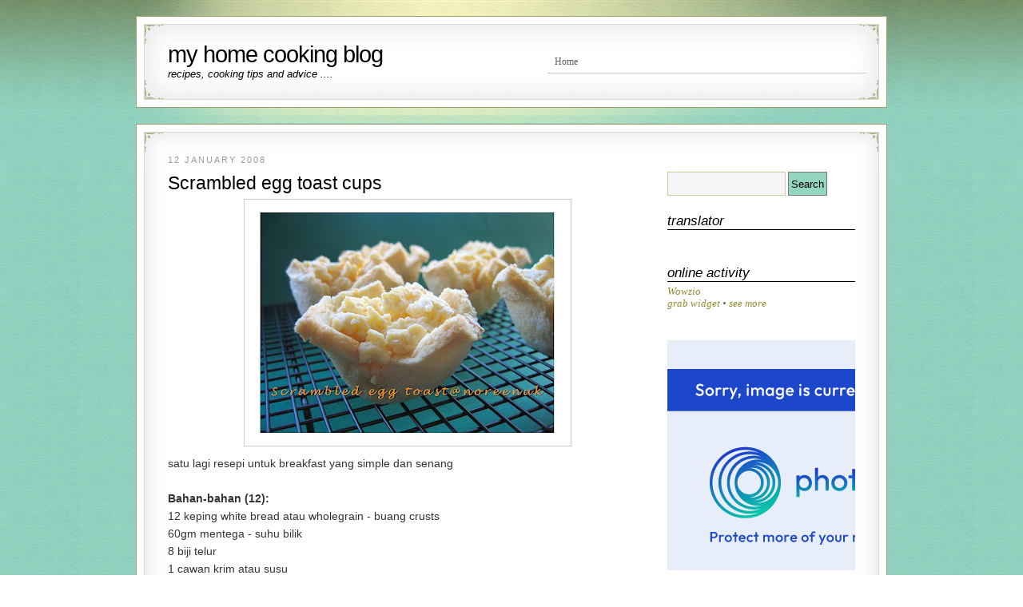

--- FILE ---
content_type: text/html; charset=UTF-8
request_url: https://noreen-homecooking.blogspot.com/2008/01/scrambled-egg-toast-cups.html
body_size: 14221
content:
<!DOCTYPE html>
<html dir='ltr' xmlns='http://www.w3.org/1999/xhtml' xmlns:b='http://www.google.com/2005/gml/b' xmlns:data='http://www.google.com/2005/gml/data' xmlns:expr='http://www.google.com/2005/gml/expr'>
<head>
<link href='https://www.blogger.com/static/v1/widgets/55013136-widget_css_bundle.css' rel='stylesheet' type='text/css'/>
<meta content='text/html; charset=UTF-8' http-equiv='Content-Type'/>
<meta content='blogger' name='generator'/>
<link href='https://noreen-homecooking.blogspot.com/favicon.ico' rel='icon' type='image/x-icon'/>
<link href='http://noreen-homecooking.blogspot.com/2008/01/scrambled-egg-toast-cups.html' rel='canonical'/>
<link rel="alternate" type="application/atom+xml" title="my home cooking blog - Atom" href="https://noreen-homecooking.blogspot.com/feeds/posts/default" />
<link rel="alternate" type="application/rss+xml" title="my home cooking blog - RSS" href="https://noreen-homecooking.blogspot.com/feeds/posts/default?alt=rss" />
<link rel="service.post" type="application/atom+xml" title="my home cooking blog - Atom" href="https://www.blogger.com/feeds/6401770637143247592/posts/default" />

<link rel="alternate" type="application/atom+xml" title="my home cooking blog - Atom" href="https://noreen-homecooking.blogspot.com/feeds/4065507240851707659/comments/default" />
<!--Can't find substitution for tag [blog.ieCssRetrofitLinks]-->
<link href='https://blogger.googleusercontent.com/img/b/R29vZ2xl/AVvXsEj60sI-WcV-br4B86DNdAMTYBznAqJEI0EwQz8GG9pyn5cIVnDxpz6aBTtdoU6rPZGCjWITmZlRfPAE-lu-1rSs_CGEil6_kOzM8cL0V3hy3GrFX8BViVb1g69Z9TcRNwoa8qJVa8YDCv0/s400/scrambled+egg+toast+cup+pic.jpg' rel='image_src'/>
<meta content='http://noreen-homecooking.blogspot.com/2008/01/scrambled-egg-toast-cups.html' property='og:url'/>
<meta content='Scrambled egg toast cups' property='og:title'/>
<meta content=' satu lagi resepi untuk breakfast yang simple dan senang Bahan-bahan (12): 12 keping white bread atau wholegrain - buang crusts 60gm mentega...' property='og:description'/>
<meta content='https://blogger.googleusercontent.com/img/b/R29vZ2xl/AVvXsEj60sI-WcV-br4B86DNdAMTYBznAqJEI0EwQz8GG9pyn5cIVnDxpz6aBTtdoU6rPZGCjWITmZlRfPAE-lu-1rSs_CGEil6_kOzM8cL0V3hy3GrFX8BViVb1g69Z9TcRNwoa8qJVa8YDCv0/w1200-h630-p-k-no-nu/scrambled+egg+toast+cup+pic.jpg' property='og:image'/>
<title>my home cooking blog: Scrambled egg toast cups</title>
<style id='page-skin-1' type='text/css'><!--
/*
-----------------------------------------------
Blogger Template Style
Name:     Early Morning
Author:   Klodian
URL:      www.deluxetemplates.net
Date:     April 2010
License:  This free Blogger template is licensed under the Creative Commons Attribution 3.0 License, which permits both personal and commercial use.
However, to satisfy the 'attribution' clause of the license, you are required to keep the footer links intact which provides due credit to its authors. For more specific details about the license, you may visit the URL below:
http://creativecommons.org/licenses/by/3.0/
----------------------------------------------- */
#navbar-iframe {
display: none !important;
}
body {
background:url("https://blogger.googleusercontent.com/img/b/R29vZ2xl/AVvXsEg3xuwVC4kbBJAQgOJAV80-xHSQRBOyPyU9URfvvAp5ZVL2EoCKKQnBZNQ73lmYdWLxAb-Q2HSZ9X-HImmDS_HQdDLY1HmfuajaJzEEG2wkKNJSI5CkDREumFz_6WuWKK2npnfynSM_iLM/s1600/body_bg.jpg") repeat scroll left top transparent;
color:#333333;
font:small Georgia Serif;
margin:0;
text-align:center;
}
a:link {
color:#928A34;
text-decoration:none;
}
a:visited {
color:#928A34;
text-decoration:none;
}
a:hover {
color:#333333;
text-decoration:underline;
}
a img {
border-width:0;
}
#header-wrapper {
background:url("https://blogger.googleusercontent.com/img/b/R29vZ2xl/AVvXsEj0xQbEsQgAGOsyMTPaMac023V3n11_SKCC4ApZq982OIlRfDTEc7AN242kUCi90TNxRMEzDpLBXy3he8FwuDGg5fvDMEJYWDaEod8elLo1gRz4ln-Bia0FDd070LCv8jIjIrE6BAZMTOE/s1600/branding_bg.png") no-repeat scroll left top transparent;
height:115px;
margin:0 auto 20px;
width:940px;
}
#header-inner {
background-position:center center;
margin-left:auto;
margin-right:auto;
}
#header {
color:#000000;
text-align:left;
}
#header h1 {
font:200% helvetica,Serif;
letter-spacing:-1px;
margin:0;
padding:32px 20px 1px 40px;
text-transform:none;
}
#header a {
color:#000000;
text-decoration:none;
}
#header a:hover {
color:#000000;
}
#header .description {
color:#000000;
font:italic 88% 'Georgia',Trebuchet,Arial,Verdana,Sans-serif;
letter-spacing:0;
margin:0;
max-width:700px;
padding:0 20px 15px 40px;
text-transform:none;
}
#header img {
margin-left:auto;
margin-right:auto;
}
#outer-wrapper {
font:110% Arial,Serif;
margin:0 auto;
text-align:left;
width:940px;
}
#main-wrapper {
float:left;
margin-bottom:-70px;
margin-left:40px;
margin-top:-21px;
overflow:hidden;
width:600px;
word-wrap:break-word;
}
#sidebar-wrapper {
float:right;
font:italic 90% georgia;
margin-right:40px;
overflow:hidden;
width:235px;
word-wrap:break-word;
}
h2 {
border-bottom:1px solid;
color:#000000;
font:italic 130% 'Georgia',Trebuchet,Arial,Verdana,Sans-serif;
letter-spacing:0;
margin:0 0 5px;
text-transform:none;
}
h2.date-header {
border:medium none;
color:#999999;
font:79% 'Trebuchet MS',Trebuchet,Arial,Verdana,Sans-serif;
letter-spacing:2px;
margin:0;
padding:0;
text-transform:uppercase;
}
.post {
margin:0.5em 0 1.5em;
padding-bottom:1.5em;
}
.post h3 {
color:#000000;
font-size:160%;
font-weight:normal;
line-height:1.4em;
margin:0.25em 0 0;
padding:0 0 4px;
}
.post h3 a, .post h3 a:visited, .post h3 strong {
color:#000000;
display:block;
font-weight:normal;
text-decoration:none;
}
.post h3 strong, .post h3 a:hover {
color:#000000;
}
.post-body {
line-height:1.6em;
margin:0 0 0.75em;
}
.post-body blockquote {
line-height:1.3em;
}
.post-footer {
border-top:1px dotted #CCCCCC;
color:#999999;
font:78% 'Trebuchet MS',Trebuchet,Arial,Verdana,Sans-serif;
letter-spacing:0.1em;
margin:0.75em 0;
padding-top:8px;
text-transform:uppercase;
}
.comment-link {
margin-left:0.6em;
}
.post img, table.tr-caption-container {
border:1px solid #CCCCCC;
padding:4px;
}
.tr-caption-container img {
border:medium none;
padding:0;
}
.post blockquote {
margin:1em 20px;
}
.post blockquote p {
margin:0.75em 0;
}
#comments h4 {
color:#666666;
font-size:14px;
font-weight:bold;
letter-spacing:0;
line-height:1.4em;
margin:1em 0;
text-transform:none;
}
#comments-block {
line-height:1.6em;
margin:1em 0 1.5em;
}
#comments-block .comment-author {
-moz-background-inline-policy:continuous;
background:none repeat scroll 0 0 #E8DEC4;
border:1px solid #E8DEC4;
font-size:15px;
font-weight:normal;
margin-right:20px;
padding:5px;
}
#comments .blogger-comment-icon, .blogger-comment-icon {
-moz-background-inline-policy:continuous;
background:none repeat scroll 0 0 #E8DEC4;
border-color:#E8DEC4;
border-style:solid;
border-width:2px 1px 1px;
line-height:16px;
padding:5px;
}
#comments-block .comment-body {
border-left:1px solid #E8DEC4;
border-right:1px solid #E8DEC4;
margin-left:0;
margin-right:20px;
padding:7px;
}
#comments-block .comment-footer {
border-bottom:1px solid #E8DEC4;
border-left:1px solid #E8DEC4;
border-right:1px solid #E8DEC4;
font-size:11px;
line-height:1.4em;
margin:-0.25em 20px 2em 0;
padding:5px;
text-transform:none;
}
#comments-block .comment-body p {
margin:0 0 0.75em;
}
.deleted-comment {
color:gray;
font-style:italic;
}
#blog-pager-newer-link {
float:left;
}
#blog-pager-older-link {
float:right;
}
#blog-pager {
text-align:center;
}
.feed-links {
clear:both;
line-height:2.5em;
}
.sidebar {
color:#666666;
}
.sidebar ul {
list-style:none outside none;
margin:0;
padding:0;
}
.sidebar li {
line-height:1.5em;
margin:0;
padding:0 0 0.25em 15px;
text-indent:-15px;
}
.sidebar .widget, .main .widget {
margin:0 0 1.5em;
padding:0 0 1.5em;
}
.main .Blog {
border-bottom-width:0;
}
.profile-img {
border:1px solid #CCCCCC;
float:left;
margin:0 5px 5px 0;
padding:4px;
}
.profile-data {
color:#999999;
font:bold 78%/1.6em 'Trebuchet MS',Trebuchet,Arial,Verdana,Sans-serif;
letter-spacing:0.1em;
margin:0;
text-transform:uppercase;
}
.profile-datablock {
margin:0.5em 0;
}
.profile-textblock {
line-height:1.6em;
margin:0.5em 0;
}
.profile-link {
font:78% 'Trebuchet MS',Trebuchet,Arial,Verdana,Sans-serif;
letter-spacing:0.1em;
text-transform:uppercase;
}
#footer a {
color:#000000;
}
#footer {
clear:both;
font:12px arial;
letter-spacing:0;
margin:0 auto;
padding-top:15px;
text-align:center;
text-transform:none;
width:910px;
}
#wrapper {
background:url("https://blogger.googleusercontent.com/img/b/R29vZ2xl/AVvXsEgsG5MNvowRg6r-Qt5bof3bUZ9M2xpIdk0dlBy5nUGAaG4PftaWnSJTmoYL9TT9Adem0ZbRMl_y7elKdatBKM_yUBCzbWkGqeyyAqXXjcgnXiT4MpixSRm23-mFfNLC_npmGGicgPYB2Pg/s1600/wrapper_bg.jpg") repeat-x scroll left top transparent;
}
#header-bg {
background:url("https://blogger.googleusercontent.com/img/b/R29vZ2xl/AVvXsEjkSGOAdGXmhe0KXQuxgMDjWjtgRZHpNvV6t3jKbjvHf-qr7U96wF5jt_hjyq43FaKsLFz8RXRXe98TYUoDDfzshhbsPmh1XWNXmYqmipMiMXXABXkXY43EixyrKw19pfGUBUpLgvqJp6c/s1600/header_bg.jpg") no-repeat scroll center top transparent;
padding:20px 0;
z-index:2;
}
#PageList1 {
border-bottom:1px solid #CCCCCC;
float:right;
font:12px georgia;
height:30px;
margin-right:25px;
margin-top:41px;
width:400px;
}
#content-wrapper {
background:url("https://blogger.googleusercontent.com/img/b/R29vZ2xl/AVvXsEjy6LuZBMpQdVR7BnAncJtNAOaKYEomvvnCfpfxR3KDdXCkWFGd_282RLupr60asdeCYQMWz9RlVL_GngglbBQMbZYAwhTWAcq7QqBXCAqDKreR4mff4IQrTEONL6pVkHjyUu5-a5BW6Qs/s1600/main_bg.gif") repeat-y scroll left top transparent;
}
#main_top {
background:url("https://blogger.googleusercontent.com/img/b/R29vZ2xl/AVvXsEjsi64NaB98SNzxYa6-WgKzCUw-BGzlKnyJymA4OOsCWA-Z2cD2pqX-vA6P18xLwrmDeAMmYYh1TRcv_uAftfxB05Dthe4jBGOgOJiltcc_mEZJIx2zwdJWQ5brCW2o-J0uAWNc2o1uwps/s1600/main_top.png") no-repeat scroll left top transparent;
height:60px;
margin:0 auto;
overflow:hidden;
width:940px;
}
#main_bottom {
background:url("https://blogger.googleusercontent.com/img/b/R29vZ2xl/AVvXsEhqzPqXuD31iCxiOV5q2_BsE2dqAc6bC1MqmS3p9EkZcEUOQzkomZ28j2v9LzVzAToFkjRGcNmpiSpE9MAUqfOfNbmSP0b0IY6fxgo6JQ6i_CAtZatL48j9rFrynP8ZNgl_6LLkY-5PnCc/s1600/main_bottom.png") no-repeat scroll left top transparent;
height:60px;
margin:0 auto;
overflow:hidden;
width:940px;
}
.PageList li.selected a {
border-bottom:3px solid #92BF9B;
color:#FE5757;
font-weight:bold;
padding-bottom:5px;
text-decoration:none;
}
.crosscol .PageList li, .footer .PageList li {
background:none repeat scroll 0 0 transparent;
float:left;
list-style:none outside none;
margin:0.75em;
padding-right:0.75em;
}
.PageList li a {
color:#626262;
font-weight:normal;
}
#s {
color:#CCCCCC;
padding:4px 0;
width:153px;
}
.aside input {
font-size:11px;
line-height:18px;
margin-bottom:6px;
}
input {
-moz-border-radius:5px 5px 5px 5px;
background:none repeat scroll 0 0 #F5F5F5;
border:1px solid #DBDACE;
padding:3px;
}
li#search form div {
padding:0 0 0 7px;
}
li#search form div input#s {
border-color:#C0C0C0 #FFFFFF #FFFFFF #C0C0C0;
border-style:solid;
border-width:1px;
width:110px;
}
#searchform {
margin-bottom:20px;
}
#searchbox {
height:27px;
margin-bottom:25px;
padding-bottom:0;
padding-top:0;
width:220px;
}
.textfield {
border:1px solid #CBCC9D;
height:22px;
width:140px;
}
.button {
background:none repeat scroll 0 0 #94D5C1;
border:1px solid #777777;
color:#000000;
height:30px;
}

--></style>
<link href='https://www.blogger.com/dyn-css/authorization.css?targetBlogID=6401770637143247592&amp;zx=dbc28fdc-fc0b-4c45-9ac7-ed073b3bcfe0' media='none' onload='if(media!=&#39;all&#39;)media=&#39;all&#39;' rel='stylesheet'/><noscript><link href='https://www.blogger.com/dyn-css/authorization.css?targetBlogID=6401770637143247592&amp;zx=dbc28fdc-fc0b-4c45-9ac7-ed073b3bcfe0' rel='stylesheet'/></noscript>
<meta name='google-adsense-platform-account' content='ca-host-pub-1556223355139109'/>
<meta name='google-adsense-platform-domain' content='blogspot.com'/>

</head>
<body>
<div class='navbar section' id='navbar'><div class='widget Navbar' data-version='1' id='Navbar1'><script type="text/javascript">
    function setAttributeOnload(object, attribute, val) {
      if(window.addEventListener) {
        window.addEventListener('load',
          function(){ object[attribute] = val; }, false);
      } else {
        window.attachEvent('onload', function(){ object[attribute] = val; });
      }
    }
  </script>
<div id="navbar-iframe-container"></div>
<script type="text/javascript" src="https://apis.google.com/js/platform.js"></script>
<script type="text/javascript">
      gapi.load("gapi.iframes:gapi.iframes.style.bubble", function() {
        if (gapi.iframes && gapi.iframes.getContext) {
          gapi.iframes.getContext().openChild({
              url: 'https://www.blogger.com/navbar/6401770637143247592?po\x3d4065507240851707659\x26origin\x3dhttps://noreen-homecooking.blogspot.com',
              where: document.getElementById("navbar-iframe-container"),
              id: "navbar-iframe"
          });
        }
      });
    </script><script type="text/javascript">
(function() {
var script = document.createElement('script');
script.type = 'text/javascript';
script.src = '//pagead2.googlesyndication.com/pagead/js/google_top_exp.js';
var head = document.getElementsByTagName('head')[0];
if (head) {
head.appendChild(script);
}})();
</script>
</div></div>
<div id='wrapper'>
<div id='header-bg'>
<div id='outer-wrapper'><div id='wrap2'>
<!-- skip links for text browsers -->
<span id='skiplinks' style='display:none;'>
<a href='#main'>skip to main </a> |
      <a href='#sidebar'>skip to sidebar</a>
</span>
<div id='header-wrapper'>
<div id='crosscol-wrapper' style='text-align:center'>
<div class='crosscol section' id='crosscol'><div class='widget PageList' data-version='1' id='PageList1'>
<h2>Pages</h2>
<div class='widget-content'>
<ul>
<li><a href='https://noreen-homecooking.blogspot.com/'>Home</a></li>
</ul>
<div class='clear'></div>
</div>
</div></div>
</div>
<div class='header section' id='header'><div class='widget Header' data-version='1' id='Header1'>
<div id='header-inner'>
<div class='titlewrapper'>
<h1 class='title'>
<a href='https://noreen-homecooking.blogspot.com/'>my home cooking blog</a>
</h1>
</div>
<div class='descriptionwrapper'>
<p class='description'><span>recipes, cooking tips and advice ....</span></p>
</div>
</div>
</div></div>
</div>
<div id='content-wrapper'>
<div id='main_top'></div>
<div id='main-wrapper'>
<div class='main section' id='main'><div class='widget Blog' data-version='1' id='Blog1'>
<div class='blog-posts hfeed'>
<!--Can't find substitution for tag [defaultAdStart]-->

        <div class="date-outer">
      
<h2 class='date-header'><span>12 January 2008</span></h2>

        <div class="date-posts">
      
<div class='post-outer'>
<div class='post hentry uncustomized-post-template'>
<a name='4065507240851707659'></a>
<h3 class='post-title entry-title'>
<a href='https://noreen-homecooking.blogspot.com/2008/01/scrambled-egg-toast-cups.html'>Scrambled egg toast cups</a>
</h3>
<div class='post-header'>
<div class='post-header-line-1'></div>
</div>
<div class='post-body entry-content'>
<a href="https://blogger.googleusercontent.com/img/b/R29vZ2xl/AVvXsEj60sI-WcV-br4B86DNdAMTYBznAqJEI0EwQz8GG9pyn5cIVnDxpz6aBTtdoU6rPZGCjWITmZlRfPAE-lu-1rSs_CGEil6_kOzM8cL0V3hy3GrFX8BViVb1g69Z9TcRNwoa8qJVa8YDCv0/s1600-h/scrambled+egg+toast+cup+pic.jpg"><img alt="" border="0" id="BLOGGER_PHOTO_ID_5154600317431020770" src="https://blogger.googleusercontent.com/img/b/R29vZ2xl/AVvXsEj60sI-WcV-br4B86DNdAMTYBznAqJEI0EwQz8GG9pyn5cIVnDxpz6aBTtdoU6rPZGCjWITmZlRfPAE-lu-1rSs_CGEil6_kOzM8cL0V3hy3GrFX8BViVb1g69Z9TcRNwoa8qJVa8YDCv0/s400/scrambled+egg+toast+cup+pic.jpg" style="TEXT-ALIGN: center; MARGIN: 0px auto 10px; DISPLAY: block; CURSOR: hand" /></a> satu lagi resepi untuk breakfast yang simple dan senang<br /><br /><strong>Bahan-bahan (12):</strong><br />12 keping white bread atau wholegrain - buang crusts<br />60gm mentega - suhu bilik<br />8 biji telur<br />1 cawan krim atau susu<br />1/4 cawan daun kucai - cincang (optional)<br />sausage - dicincang/hiris nipis (optional)<br /><br /><strong>cara:</strong><br /><ul><li>panaskan oven pada suhu 180C</li><li>dengan menggunakan rolling pin, rollkan roti supaya menjadi nipis sedikit. sapukan kedua2 belah roti dengan 1 camb mentega dan masukkan ke dalam muffin pan</li><li>bakar selama 15-18 min atau sehingga keperangan</li><li>sementara itu panaskan kuali dengan 1 camb mentega dengan api yang sederhana besar</li><li>masukkan 4 biji telur, 1/2 cawan krim atau susu, garam dan peper ke dalam jug dan pukul sehingga sebati</li><li>tuangkan adunan telur tadi ke dalam kuali dan kacau selama 1 min dengan api yg kecil</li><li>kalau suke bolehlah ditaburkan daun kucai atau boleh jugak ditaburkan cincangan sausage dan kacau lagi sehingga telur masak</li><li>sudukan telur tadi ke dalam roti yg telah dibakar tadi dan taburkan sedikit pepper sebelum dihidangkan panas2</li><li>setelah itu ulangi step 4 &amp; 5</li></ul><p>note: scrambled egg boleh jugak digantikan dengan inti tuna, sardin atau inti karipap</p>
<div style='clear: both;'></div>
</div>
<div class='post-footer'>
<div class='post-footer-line post-footer-line-1'>
<span class='post-author vcard'>
Posted by
<span class='fn'>noreen</span>
</span>
<span class='post-timestamp'>
at
<a class='timestamp-link' href='https://noreen-homecooking.blogspot.com/2008/01/scrambled-egg-toast-cups.html' rel='bookmark' title='permanent link'><abbr class='published' title='2008-01-12T14:39:00Z'>Saturday, January 12, 2008</abbr></a>
</span>
<span class='reaction-buttons'>
</span>
<span class='star-ratings'>
</span>
<span class='post-comment-link'>
</span>
<span class='post-backlinks post-comment-link'>
</span>
<span class='post-icons'>
<span class='item-control blog-admin pid-383391415'>
<a href='https://www.blogger.com/post-edit.g?blogID=6401770637143247592&postID=4065507240851707659&from=pencil' title='Edit Post'>
<img alt="" class="icon-action" height="18" src="//img2.blogblog.com/img/icon18_edit_allbkg.gif" width="18">
</a>
</span>
</span>
</div>
<div class='post-footer-line post-footer-line-2'>
<span class='post-labels'>
Labels:
<a href='https://noreen-homecooking.blogspot.com/search/label/Roti' rel='tag'>Roti</a>
</span>
</div>
<div class='post-footer-line post-footer-line-3'>
<span class='post-location'>
</span>
</div>
</div>
</div>
<div class='comments' id='comments'>
<a name='comments'></a>
<h4>
4
comments:
        
</h4>
<div class='pid-383391415' id='Blog1_comments-block-wrapper'>
<dl class='avatar-comment-indent' id='comments-block'>
<dt class='comment-author ' id='c874823084842655323'>
<a name='c874823084842655323'></a>
<div class="avatar-image-container vcard"><span dir="ltr"><a href="https://www.blogger.com/profile/00769911882506881357" target="" rel="nofollow" onclick="" class="avatar-hovercard" id="av-874823084842655323-00769911882506881357"><img src="https://resources.blogblog.com/img/blank.gif" width="35" height="35" class="delayLoad" style="display: none;" longdesc="//4.bp.blogspot.com/_6XLe34R1_ko/SaodErjF7hI/AAAAAAAABDg/JTG2BENdgvM/S45-s35/Kitchen-1.jpg" alt="" title="MyPeriukBelanga - Is BACK!!">

<noscript><img src="//4.bp.blogspot.com/_6XLe34R1_ko/SaodErjF7hI/AAAAAAAABDg/JTG2BENdgvM/S45-s35/Kitchen-1.jpg" width="35" height="35" class="photo" alt=""></noscript></a></span></div>
<a href='https://www.blogger.com/profile/00769911882506881357' rel='nofollow'>MyPeriukBelanga - Is BACK!!</a>
said...
</dt>
<dd class='comment-body ' id='Blog1_cmt-874823084842655323'>
<p>
mano lah den nak carik ayam yg branok kombar 8 ni ha? bole mlecet 'anu' si ayam tu so pathetic! ahak
<span class='interaction-iframe-guide'></span>
</p>
</dd>
<dd class='comment-footer'>
<span class='comment-timestamp'>
<a href='https://noreen-homecooking.blogspot.com/2008/01/scrambled-egg-toast-cups.html?showComment=1200154140000#c874823084842655323' title='comment permalink'>
12 January 2008 at 16:09
</a>
<span class='item-control blog-admin pid-107506943'>
<a href='https://www.blogger.com/comment/delete/6401770637143247592/874823084842655323' title='Delete Comment'>
<img src='//www.blogger.com/img/icon_delete13.gif'/>
</a>
</span>
</span>
</dd>
<dt class='comment-author blog-author' id='c2691244694583969123'>
<a name='c2691244694583969123'></a>
<div class="avatar-image-container vcard"><span dir="ltr"><a href="https://www.blogger.com/profile/09550620089286816481" target="" rel="nofollow" onclick="" class="avatar-hovercard" id="av-2691244694583969123-09550620089286816481"><img src="https://resources.blogblog.com/img/blank.gif" width="35" height="35" class="delayLoad" style="display: none;" longdesc="//blogger.googleusercontent.com/img/b/R29vZ2xl/AVvXsEiM2nLdf2F9bS73UlaK98GKUJcmKZw8FHKUkVJg3pzFQaZtsSWGah6APToAfINOavqe7GEU-FAmYf43n2bNkJHpGCXUOn0HLCfq9cVR155ab-3ToBUUXMLWo8toRPIxUg/s45-c/838415zo7wkcrcbu.png" alt="" title="noreen">

<noscript><img src="//blogger.googleusercontent.com/img/b/R29vZ2xl/AVvXsEiM2nLdf2F9bS73UlaK98GKUJcmKZw8FHKUkVJg3pzFQaZtsSWGah6APToAfINOavqe7GEU-FAmYf43n2bNkJHpGCXUOn0HLCfq9cVR155ab-3ToBUUXMLWo8toRPIxUg/s45-c/838415zo7wkcrcbu.png" width="35" height="35" class="photo" alt=""></noscript></a></span></div>
<a href='https://www.blogger.com/profile/09550620089286816481' rel='nofollow'>noreen</a>
said...
</dt>
<dd class='comment-body ' id='Blog1_cmt-2691244694583969123'>
<p>
ala kasi je viagra nanti leh ler beranok 8 ahak
<span class='interaction-iframe-guide'></span>
</p>
</dd>
<dd class='comment-footer'>
<span class='comment-timestamp'>
<a href='https://noreen-homecooking.blogspot.com/2008/01/scrambled-egg-toast-cups.html?showComment=1200170760000#c2691244694583969123' title='comment permalink'>
12 January 2008 at 20:46
</a>
<span class='item-control blog-admin pid-383391415'>
<a href='https://www.blogger.com/comment/delete/6401770637143247592/2691244694583969123' title='Delete Comment'>
<img src='//www.blogger.com/img/icon_delete13.gif'/>
</a>
</span>
</span>
</dd>
<dt class='comment-author ' id='c6823395655577024090'>
<a name='c6823395655577024090'></a>
<div class="avatar-image-container vcard"><span dir="ltr"><a href="https://www.blogger.com/profile/07758989498197569277" target="" rel="nofollow" onclick="" class="avatar-hovercard" id="av-6823395655577024090-07758989498197569277"><img src="https://resources.blogblog.com/img/blank.gif" width="35" height="35" class="delayLoad" style="display: none;" longdesc="//blogger.googleusercontent.com/img/b/R29vZ2xl/AVvXsEgJvsZ_Og6GTLHMsFu4wnfJYcK1Uf2kAFXC_uoPSTV260ROiH_zJJHrPh-iR40_-txCaQ6rkesxOhFu66631m_W0xPxJaTZC605f8n7TCqX2xwT_PSq1x58qD0sat8few/s45-c/P3240014-1.JPG" alt="" title="Shafidah Shamen">

<noscript><img src="//blogger.googleusercontent.com/img/b/R29vZ2xl/AVvXsEgJvsZ_Og6GTLHMsFu4wnfJYcK1Uf2kAFXC_uoPSTV260ROiH_zJJHrPh-iR40_-txCaQ6rkesxOhFu66631m_W0xPxJaTZC605f8n7TCqX2xwT_PSq1x58qD0sat8few/s45-c/P3240014-1.JPG" width="35" height="35" class="photo" alt=""></noscript></a></span></div>
<a href='https://www.blogger.com/profile/07758989498197569277' rel='nofollow'>Shafidah Shamen</a>
said...
</dt>
<dd class='comment-body ' id='Blog1_cmt-6823395655577024090'>
<p>
wahhh creatif..creatif!!nanti nak buat nihh.. :D
<span class='interaction-iframe-guide'></span>
</p>
</dd>
<dd class='comment-footer'>
<span class='comment-timestamp'>
<a href='https://noreen-homecooking.blogspot.com/2008/01/scrambled-egg-toast-cups.html?showComment=1200268860000#c6823395655577024090' title='comment permalink'>
14 January 2008 at 00:01
</a>
<span class='item-control blog-admin pid-1968776393'>
<a href='https://www.blogger.com/comment/delete/6401770637143247592/6823395655577024090' title='Delete Comment'>
<img src='//www.blogger.com/img/icon_delete13.gif'/>
</a>
</span>
</span>
</dd>
<dt class='comment-author blog-author' id='c8912421155371031631'>
<a name='c8912421155371031631'></a>
<div class="avatar-image-container vcard"><span dir="ltr"><a href="https://www.blogger.com/profile/09550620089286816481" target="" rel="nofollow" onclick="" class="avatar-hovercard" id="av-8912421155371031631-09550620089286816481"><img src="https://resources.blogblog.com/img/blank.gif" width="35" height="35" class="delayLoad" style="display: none;" longdesc="//blogger.googleusercontent.com/img/b/R29vZ2xl/AVvXsEiM2nLdf2F9bS73UlaK98GKUJcmKZw8FHKUkVJg3pzFQaZtsSWGah6APToAfINOavqe7GEU-FAmYf43n2bNkJHpGCXUOn0HLCfq9cVR155ab-3ToBUUXMLWo8toRPIxUg/s45-c/838415zo7wkcrcbu.png" alt="" title="noreen">

<noscript><img src="//blogger.googleusercontent.com/img/b/R29vZ2xl/AVvXsEiM2nLdf2F9bS73UlaK98GKUJcmKZw8FHKUkVJg3pzFQaZtsSWGah6APToAfINOavqe7GEU-FAmYf43n2bNkJHpGCXUOn0HLCfq9cVR155ab-3ToBUUXMLWo8toRPIxUg/s45-c/838415zo7wkcrcbu.png" width="35" height="35" class="photo" alt=""></noscript></a></span></div>
<a href='https://www.blogger.com/profile/09550620089286816481' rel='nofollow'>noreen</a>
said...
</dt>
<dd class='comment-body ' id='Blog1_cmt-8912421155371031631'>
<p>
ala shamen tu bukan creatif tapi maleh tahap gaban ... infact inti tu boleh tukar letak tuna or sardin ke
<span class='interaction-iframe-guide'></span>
</p>
</dd>
<dd class='comment-footer'>
<span class='comment-timestamp'>
<a href='https://noreen-homecooking.blogspot.com/2008/01/scrambled-egg-toast-cups.html?showComment=1200334080000#c8912421155371031631' title='comment permalink'>
14 January 2008 at 18:08
</a>
<span class='item-control blog-admin pid-383391415'>
<a href='https://www.blogger.com/comment/delete/6401770637143247592/8912421155371031631' title='Delete Comment'>
<img src='//www.blogger.com/img/icon_delete13.gif'/>
</a>
</span>
</span>
</dd>
</dl>
</div>
<p class='comment-footer'>
<a href='https://www.blogger.com/comment/fullpage/post/6401770637143247592/4065507240851707659' onclick=''>Post a Comment</a>
</p>
<div id='backlinks-container'>
<div id='Blog1_backlinks-container'>
</div>
</div>
</div>
</div>

      </div></div>
    
<!--Can't find substitution for tag [adEnd]-->
</div>
<div class='blog-pager' id='blog-pager'>
<span id='blog-pager-newer-link'>
<a class='blog-pager-newer-link' href='https://noreen-homecooking.blogspot.com/2008/01/daging-masak-hitam.html' id='Blog1_blog-pager-newer-link' title='Newer Post'>Newer Post</a>
</span>
<span id='blog-pager-older-link'>
<a class='blog-pager-older-link' href='https://noreen-homecooking.blogspot.com/2008/01/ayam-tairu-wangi.html' id='Blog1_blog-pager-older-link' title='Older Post'>Older Post</a>
</span>
<a class='home-link' href='https://noreen-homecooking.blogspot.com/'>Home</a>
</div>
<div class='clear'></div>
</div><div class='widget HTML' data-version='1' id='HTML5'><script>
var linkwithin_site_id = 3279;
</script>
<script src="//www.linkwithin.com/widget.js"></script>
<a href="http://www.linkwithin.com/"><img src="https://lh3.googleusercontent.com/blogger_img_proxy/AEn0k_sjOvvcjo-GoIzUx2M8AlzaegpLd4sR0egiWOKd-NgXNztpcAJp_TBSYeVvVrbC0vjZAwUvUKSJNQoIRfp5NYdp6YOPrFS_=s0-d" alt="Related Posts with Thumbnails" style="border: 0"></a></div><div class='widget HTML' data-version='1' id='HTML1'><script>
    var linkwithin_site_id = 3279;
    (function () {
        var elem = document.createElement('script');
        elem.type = 'text/javascript';
        elem.src = 'http://www.linkwithin.com/widget.js?rand=' + Math.random();
        document.getElementsByTagName('head')[0].appendChild(elem);
     })(); //LinkWithinCodeEnd
-->
</script>
<a href="http://www.linkwithin.com/"><img alt="Blog Widget by LinkWithin" style="border: 0" src="https://lh3.googleusercontent.com/blogger_img_proxy/AEn0k_sjOvvcjo-GoIzUx2M8AlzaegpLd4sR0egiWOKd-NgXNztpcAJp_TBSYeVvVrbC0vjZAwUvUKSJNQoIRfp5NYdp6YOPrFS_=s0-d"></a></div></div>
</div>
<div id='sidebar-wrapper'>
<div id='searchbox'>
<form action='/search' id='searchthis' method='get'>
<div class='content'>
<input class='textfield' name='q' size='24' type='text' value=''/>
<input class='button' type='submit' value='Search'/>
</div>
</form>
</div>
<div class='sidebar section' id='sidebar'><div class='widget HTML' data-version='1' id='HTML4'>
<h2 class='title'>translator</h2>
<div class='widget-content'>
<div id="google_translate_element"></div><script>
function googleTranslateElementInit() {
  new google.translate.TranslateElement({
    pageLanguage: 'ms'
  }, 'google_translate_element');
}
</script><script src="//translate.google.com/translate_a/element.js?cb=googleTranslateElementInit"></script>
</div>
<div class='clear'></div>
</div><div class='widget HTML' data-version='1' id='HTML6'>
<h2 class='title'>online activity</h2>
<div class='widget-content'>
<!-- Wowzio Widget START -->
<div id="wow_wwrapd5d0" rel="activity"><script src="//www.wowzio.com/widgets/jscript?wtype=activity&amp;w=auto&amp;h=362&amp;ti=Live+Activity+Feed&amp;tc=FFFFFF&amp;hc=17468B&amp;bc=EBEDF0&amp;txc=101011&amp;lc=124EA6&amp;ni=10&amp;tx=SOLID_COLOR&amp;ap=yes&amp;ii=yes&amp;ir=yes&amp;sb=yes&amp;sv=2&amp;ef=fade&amp;ids=25657" type="text/javascript"></script><div id="wow_signd5d0"><a id="wow_srd5d0" href="http://www.wowzio.com" title="Live Activity Feed Blog Widgets">Wowzio</a><div id="wow_sld5d0"><a id="gwl_d5d0" class="wow_bl bl_f" href="http://www.wowzio.com/widgets/designer?ids=25657&wtype=activity" title="grab/edit this widget">grab widget</a> &#8226; <a blog="" home class="wow_bl" href="http://www.wowzio.com/widgets/seewidgets?ids=25657" cooking my title="widgets for ">see more</a><div class="wowclear"></div></div></div></div>
<!-- Wowzio Widget END -->
</div>
<div class='clear'></div>
</div><div class='widget HTML' data-version='1' id='HTML12'>
<div class='widget-content'>
<a border="0" href="http://www.shabbyblogs.com/" target="_blank"><img src="https://lh3.googleusercontent.com/blogger_img_proxy/AEn0k_vXlv8BT6P74WDw_w51il-KJ7Abbf4g66a-V00A22fXo622Kee5KfmmEUfbA-boswmm1G7TcMTXybqBaBR7lr9M-k1B-LSwQGuGVKmLbqHqNXTtM0HBb1l6rr-qcwYlSBGMut75dw5gvk2oL789ep8=s0-d"></a>
</div>
<div class='clear'></div>
</div><div class='widget HTML' data-version='1' id='HTML7'>
<h2 class='title'>chat room</h2>
<div class='widget-content'>
<!-- Begin ShoutMix - http://www.shoutmix.com -->
<iframe scrolling="auto" width="240" frameborder="0" src="http://www4.shoutmix.com/?nosey02" height="500" title="nosey02">
<a href="http://www4.shoutmix.com/?nosey02">View shoutbox</a>
</iframe>
<br /><a href="http://www.shoutmix.com" title="Get your own free shoutbox chat widget at ShoutMix!">ShoutMix chat widget</a><br />
<!-- End ShoutMix -->
</div>
<div class='clear'></div>
</div><div class='widget HTML' data-version='1' id='HTML8'>
<h2 class='title'>weather forecast</h2>
<div class='widget-content'>
<!--************CODE GEOWEATHER************-->
<script src="//geoloc9.geovisite.com:82/private/geoweather.js?compte=142320486930" type="text/javascript"></script>
<noscript>
<a href="http://www.geovisite.com/zoom.php?compte=142320486930" target="_blank"><img border="0" alt="free counter" src="https://lh3.googleusercontent.com/blogger_img_proxy/AEn0k_uBvTlUAVsvO2eYVDZEzlBtZ7hbrVvXtEtAOUE_BMO5tTOK0NQJ115MdP1qSLudZwhYko8L4KSokcVirhmxDG8Tyj1nIyPwy_lpOPfrz1Ppt-eqv-Uk_e95UNWRb69vQ5CtKpWCKxYCUSiliqw=s0-d"></a><br/>
<a href="http://www.geovisite.com/en/">free counter</a>
</noscript>
<!--************END CODE GEOWEATHER************-->
</div>
<div class='clear'></div>
</div><div class='widget BlogArchive' data-version='1' id='BlogArchive1'>
<h2>Blog Archive</h2>
<div class='widget-content'>
<div id='ArchiveList'>
<div id='BlogArchive1_ArchiveList'>
<ul class='hierarchy'>
<li class='archivedate collapsed'>
<a class='toggle' href='javascript:void(0)'>
<span class='zippy'>

        &#9658;&#160;
      
</span>
</a>
<a class='post-count-link' href='https://noreen-homecooking.blogspot.com/2010/'>
2010
</a>
<span class='post-count' dir='ltr'>(123)</span>
<ul class='hierarchy'>
<li class='archivedate collapsed'>
<a class='toggle' href='javascript:void(0)'>
<span class='zippy'>

        &#9658;&#160;
      
</span>
</a>
<a class='post-count-link' href='https://noreen-homecooking.blogspot.com/2010/09/'>
September
</a>
<span class='post-count' dir='ltr'>(8)</span>
</li>
</ul>
<ul class='hierarchy'>
<li class='archivedate collapsed'>
<a class='toggle' href='javascript:void(0)'>
<span class='zippy'>

        &#9658;&#160;
      
</span>
</a>
<a class='post-count-link' href='https://noreen-homecooking.blogspot.com/2010/08/'>
August
</a>
<span class='post-count' dir='ltr'>(32)</span>
</li>
</ul>
<ul class='hierarchy'>
<li class='archivedate collapsed'>
<a class='toggle' href='javascript:void(0)'>
<span class='zippy'>

        &#9658;&#160;
      
</span>
</a>
<a class='post-count-link' href='https://noreen-homecooking.blogspot.com/2010/07/'>
July
</a>
<span class='post-count' dir='ltr'>(7)</span>
</li>
</ul>
<ul class='hierarchy'>
<li class='archivedate collapsed'>
<a class='toggle' href='javascript:void(0)'>
<span class='zippy'>

        &#9658;&#160;
      
</span>
</a>
<a class='post-count-link' href='https://noreen-homecooking.blogspot.com/2010/06/'>
June
</a>
<span class='post-count' dir='ltr'>(3)</span>
</li>
</ul>
<ul class='hierarchy'>
<li class='archivedate collapsed'>
<a class='toggle' href='javascript:void(0)'>
<span class='zippy'>

        &#9658;&#160;
      
</span>
</a>
<a class='post-count-link' href='https://noreen-homecooking.blogspot.com/2010/05/'>
May
</a>
<span class='post-count' dir='ltr'>(10)</span>
</li>
</ul>
<ul class='hierarchy'>
<li class='archivedate collapsed'>
<a class='toggle' href='javascript:void(0)'>
<span class='zippy'>

        &#9658;&#160;
      
</span>
</a>
<a class='post-count-link' href='https://noreen-homecooking.blogspot.com/2010/04/'>
April
</a>
<span class='post-count' dir='ltr'>(14)</span>
</li>
</ul>
<ul class='hierarchy'>
<li class='archivedate collapsed'>
<a class='toggle' href='javascript:void(0)'>
<span class='zippy'>

        &#9658;&#160;
      
</span>
</a>
<a class='post-count-link' href='https://noreen-homecooking.blogspot.com/2010/03/'>
March
</a>
<span class='post-count' dir='ltr'>(15)</span>
</li>
</ul>
<ul class='hierarchy'>
<li class='archivedate collapsed'>
<a class='toggle' href='javascript:void(0)'>
<span class='zippy'>

        &#9658;&#160;
      
</span>
</a>
<a class='post-count-link' href='https://noreen-homecooking.blogspot.com/2010/02/'>
February
</a>
<span class='post-count' dir='ltr'>(14)</span>
</li>
</ul>
<ul class='hierarchy'>
<li class='archivedate collapsed'>
<a class='toggle' href='javascript:void(0)'>
<span class='zippy'>

        &#9658;&#160;
      
</span>
</a>
<a class='post-count-link' href='https://noreen-homecooking.blogspot.com/2010/01/'>
January
</a>
<span class='post-count' dir='ltr'>(20)</span>
</li>
</ul>
</li>
</ul>
<ul class='hierarchy'>
<li class='archivedate collapsed'>
<a class='toggle' href='javascript:void(0)'>
<span class='zippy'>

        &#9658;&#160;
      
</span>
</a>
<a class='post-count-link' href='https://noreen-homecooking.blogspot.com/2009/'>
2009
</a>
<span class='post-count' dir='ltr'>(286)</span>
<ul class='hierarchy'>
<li class='archivedate collapsed'>
<a class='toggle' href='javascript:void(0)'>
<span class='zippy'>

        &#9658;&#160;
      
</span>
</a>
<a class='post-count-link' href='https://noreen-homecooking.blogspot.com/2009/12/'>
December
</a>
<span class='post-count' dir='ltr'>(21)</span>
</li>
</ul>
<ul class='hierarchy'>
<li class='archivedate collapsed'>
<a class='toggle' href='javascript:void(0)'>
<span class='zippy'>

        &#9658;&#160;
      
</span>
</a>
<a class='post-count-link' href='https://noreen-homecooking.blogspot.com/2009/11/'>
November
</a>
<span class='post-count' dir='ltr'>(18)</span>
</li>
</ul>
<ul class='hierarchy'>
<li class='archivedate collapsed'>
<a class='toggle' href='javascript:void(0)'>
<span class='zippy'>

        &#9658;&#160;
      
</span>
</a>
<a class='post-count-link' href='https://noreen-homecooking.blogspot.com/2009/10/'>
October
</a>
<span class='post-count' dir='ltr'>(19)</span>
</li>
</ul>
<ul class='hierarchy'>
<li class='archivedate collapsed'>
<a class='toggle' href='javascript:void(0)'>
<span class='zippy'>

        &#9658;&#160;
      
</span>
</a>
<a class='post-count-link' href='https://noreen-homecooking.blogspot.com/2009/09/'>
September
</a>
<span class='post-count' dir='ltr'>(27)</span>
</li>
</ul>
<ul class='hierarchy'>
<li class='archivedate collapsed'>
<a class='toggle' href='javascript:void(0)'>
<span class='zippy'>

        &#9658;&#160;
      
</span>
</a>
<a class='post-count-link' href='https://noreen-homecooking.blogspot.com/2009/08/'>
August
</a>
<span class='post-count' dir='ltr'>(35)</span>
</li>
</ul>
<ul class='hierarchy'>
<li class='archivedate collapsed'>
<a class='toggle' href='javascript:void(0)'>
<span class='zippy'>

        &#9658;&#160;
      
</span>
</a>
<a class='post-count-link' href='https://noreen-homecooking.blogspot.com/2009/07/'>
July
</a>
<span class='post-count' dir='ltr'>(21)</span>
</li>
</ul>
<ul class='hierarchy'>
<li class='archivedate collapsed'>
<a class='toggle' href='javascript:void(0)'>
<span class='zippy'>

        &#9658;&#160;
      
</span>
</a>
<a class='post-count-link' href='https://noreen-homecooking.blogspot.com/2009/06/'>
June
</a>
<span class='post-count' dir='ltr'>(28)</span>
</li>
</ul>
<ul class='hierarchy'>
<li class='archivedate collapsed'>
<a class='toggle' href='javascript:void(0)'>
<span class='zippy'>

        &#9658;&#160;
      
</span>
</a>
<a class='post-count-link' href='https://noreen-homecooking.blogspot.com/2009/05/'>
May
</a>
<span class='post-count' dir='ltr'>(25)</span>
</li>
</ul>
<ul class='hierarchy'>
<li class='archivedate collapsed'>
<a class='toggle' href='javascript:void(0)'>
<span class='zippy'>

        &#9658;&#160;
      
</span>
</a>
<a class='post-count-link' href='https://noreen-homecooking.blogspot.com/2009/04/'>
April
</a>
<span class='post-count' dir='ltr'>(22)</span>
</li>
</ul>
<ul class='hierarchy'>
<li class='archivedate collapsed'>
<a class='toggle' href='javascript:void(0)'>
<span class='zippy'>

        &#9658;&#160;
      
</span>
</a>
<a class='post-count-link' href='https://noreen-homecooking.blogspot.com/2009/03/'>
March
</a>
<span class='post-count' dir='ltr'>(20)</span>
</li>
</ul>
<ul class='hierarchy'>
<li class='archivedate collapsed'>
<a class='toggle' href='javascript:void(0)'>
<span class='zippy'>

        &#9658;&#160;
      
</span>
</a>
<a class='post-count-link' href='https://noreen-homecooking.blogspot.com/2009/02/'>
February
</a>
<span class='post-count' dir='ltr'>(21)</span>
</li>
</ul>
<ul class='hierarchy'>
<li class='archivedate collapsed'>
<a class='toggle' href='javascript:void(0)'>
<span class='zippy'>

        &#9658;&#160;
      
</span>
</a>
<a class='post-count-link' href='https://noreen-homecooking.blogspot.com/2009/01/'>
January
</a>
<span class='post-count' dir='ltr'>(29)</span>
</li>
</ul>
</li>
</ul>
<ul class='hierarchy'>
<li class='archivedate expanded'>
<a class='toggle' href='javascript:void(0)'>
<span class='zippy toggle-open'>

        &#9660;&#160;
      
</span>
</a>
<a class='post-count-link' href='https://noreen-homecooking.blogspot.com/2008/'>
2008
</a>
<span class='post-count' dir='ltr'>(316)</span>
<ul class='hierarchy'>
<li class='archivedate collapsed'>
<a class='toggle' href='javascript:void(0)'>
<span class='zippy'>

        &#9658;&#160;
      
</span>
</a>
<a class='post-count-link' href='https://noreen-homecooking.blogspot.com/2008/12/'>
December
</a>
<span class='post-count' dir='ltr'>(27)</span>
</li>
</ul>
<ul class='hierarchy'>
<li class='archivedate collapsed'>
<a class='toggle' href='javascript:void(0)'>
<span class='zippy'>

        &#9658;&#160;
      
</span>
</a>
<a class='post-count-link' href='https://noreen-homecooking.blogspot.com/2008/11/'>
November
</a>
<span class='post-count' dir='ltr'>(25)</span>
</li>
</ul>
<ul class='hierarchy'>
<li class='archivedate collapsed'>
<a class='toggle' href='javascript:void(0)'>
<span class='zippy'>

        &#9658;&#160;
      
</span>
</a>
<a class='post-count-link' href='https://noreen-homecooking.blogspot.com/2008/10/'>
October
</a>
<span class='post-count' dir='ltr'>(18)</span>
</li>
</ul>
<ul class='hierarchy'>
<li class='archivedate collapsed'>
<a class='toggle' href='javascript:void(0)'>
<span class='zippy'>

        &#9658;&#160;
      
</span>
</a>
<a class='post-count-link' href='https://noreen-homecooking.blogspot.com/2008/09/'>
September
</a>
<span class='post-count' dir='ltr'>(19)</span>
</li>
</ul>
<ul class='hierarchy'>
<li class='archivedate collapsed'>
<a class='toggle' href='javascript:void(0)'>
<span class='zippy'>

        &#9658;&#160;
      
</span>
</a>
<a class='post-count-link' href='https://noreen-homecooking.blogspot.com/2008/08/'>
August
</a>
<span class='post-count' dir='ltr'>(30)</span>
</li>
</ul>
<ul class='hierarchy'>
<li class='archivedate collapsed'>
<a class='toggle' href='javascript:void(0)'>
<span class='zippy'>

        &#9658;&#160;
      
</span>
</a>
<a class='post-count-link' href='https://noreen-homecooking.blogspot.com/2008/07/'>
July
</a>
<span class='post-count' dir='ltr'>(27)</span>
</li>
</ul>
<ul class='hierarchy'>
<li class='archivedate collapsed'>
<a class='toggle' href='javascript:void(0)'>
<span class='zippy'>

        &#9658;&#160;
      
</span>
</a>
<a class='post-count-link' href='https://noreen-homecooking.blogspot.com/2008/06/'>
June
</a>
<span class='post-count' dir='ltr'>(19)</span>
</li>
</ul>
<ul class='hierarchy'>
<li class='archivedate collapsed'>
<a class='toggle' href='javascript:void(0)'>
<span class='zippy'>

        &#9658;&#160;
      
</span>
</a>
<a class='post-count-link' href='https://noreen-homecooking.blogspot.com/2008/05/'>
May
</a>
<span class='post-count' dir='ltr'>(25)</span>
</li>
</ul>
<ul class='hierarchy'>
<li class='archivedate collapsed'>
<a class='toggle' href='javascript:void(0)'>
<span class='zippy'>

        &#9658;&#160;
      
</span>
</a>
<a class='post-count-link' href='https://noreen-homecooking.blogspot.com/2008/04/'>
April
</a>
<span class='post-count' dir='ltr'>(25)</span>
</li>
</ul>
<ul class='hierarchy'>
<li class='archivedate collapsed'>
<a class='toggle' href='javascript:void(0)'>
<span class='zippy'>

        &#9658;&#160;
      
</span>
</a>
<a class='post-count-link' href='https://noreen-homecooking.blogspot.com/2008/03/'>
March
</a>
<span class='post-count' dir='ltr'>(25)</span>
</li>
</ul>
<ul class='hierarchy'>
<li class='archivedate collapsed'>
<a class='toggle' href='javascript:void(0)'>
<span class='zippy'>

        &#9658;&#160;
      
</span>
</a>
<a class='post-count-link' href='https://noreen-homecooking.blogspot.com/2008/02/'>
February
</a>
<span class='post-count' dir='ltr'>(44)</span>
</li>
</ul>
<ul class='hierarchy'>
<li class='archivedate expanded'>
<a class='toggle' href='javascript:void(0)'>
<span class='zippy toggle-open'>

        &#9660;&#160;
      
</span>
</a>
<a class='post-count-link' href='https://noreen-homecooking.blogspot.com/2008/01/'>
January
</a>
<span class='post-count' dir='ltr'>(32)</span>
<ul class='posts'>
<li><a href='https://noreen-homecooking.blogspot.com/2008/01/banana-bread.html'>Banana bread</a></li>
<li><a href='https://noreen-homecooking.blogspot.com/2008/01/breadcrumbs.html'>Breadcrumbs</a></li>
<li><a href='https://noreen-homecooking.blogspot.com/2008/01/cheesy-chicken-bites.html'>Cheesy chicken bites</a></li>
<li><a href='https://noreen-homecooking.blogspot.com/2008/01/line-fluted-tart-in-tin-with-pastry.html'>Line a fluted tart tin with pastry</a></li>
<li><a href='https://noreen-homecooking.blogspot.com/2008/01/chicken-and-cheese-pasta-bake.html'>Chicken and cheese pasta bake</a></li>
<li><a href='https://noreen-homecooking.blogspot.com/2008/01/basic-roast-chicken.html'>Basic roast chicken</a></li>
<li><a href='https://noreen-homecooking.blogspot.com/2008/01/test-cake.html'>Test a cake</a></li>
<li><a href='https://noreen-homecooking.blogspot.com/2008/01/sausage-mushroom-penne-pasta.html'>Sausage &amp; mushroom penne pasta</a></li>
<li><a href='https://noreen-homecooking.blogspot.com/2008/01/lamb-skewers-with-lemon-garlic.html'>Lamb skewers with lemon &amp; garlic</a></li>
<li><a href='https://noreen-homecooking.blogspot.com/2008/01/bake-perfect-bread.html'>Bake perfect bread</a></li>
<li><a href='https://noreen-homecooking.blogspot.com/2008/01/karipap.html'>Karipap biasa resepi I</a></li>
<li><a href='https://noreen-homecooking.blogspot.com/2008/01/basic-white-bread.html'>Basic white bread</a></li>
<li><a href='https://noreen-homecooking.blogspot.com/2008/01/coconut-chocolate-banana-muffin.html'>Coconut, chocolate &amp; banana muffin</a></li>
<li><a href='https://noreen-homecooking.blogspot.com/2008/01/burger-bun.html'>Burger bun resepi I</a></li>
<li><a href='https://noreen-homecooking.blogspot.com/2008/01/lasagna.html'>Lasagna resepi II</a></li>
<li><a href='https://noreen-homecooking.blogspot.com/2008/01/siakap-goreng-ala-utara.html'>Siakap goreng ala utara</a></li>
<li><a href='https://noreen-homecooking.blogspot.com/2008/01/sizzling-garlic-beef.html'>Sizzling garlic beef</a></li>
<li><a href='https://noreen-homecooking.blogspot.com/2008/01/bubur-cha-cha.html'>Bubur cha-cha</a></li>
<li><a href='https://noreen-homecooking.blogspot.com/2008/01/udang-percik-panggang.html'>Udang percik panggang</a></li>
<li><a href='https://noreen-homecooking.blogspot.com/2008/01/cut-cheesecake-or-tart.html'>Cut a cheesecake or tart</a></li>
<li><a href='https://noreen-homecooking.blogspot.com/2008/01/baked-white-chocolate-cheesecake.html'>Baked white chocolate cheesecake</a></li>
<li><a href='https://noreen-homecooking.blogspot.com/2008/01/cook-perfect-pasta.html'>Cook perfect pasta</a></li>
<li><a href='https://noreen-homecooking.blogspot.com/2008/01/lime-and-buttermilk-cake.html'>Lime and buttermilk cake</a></li>
<li><a href='https://noreen-homecooking.blogspot.com/2008/01/daging-masak-hitam.html'>Daging masak hitam</a></li>
<li><a href='https://noreen-homecooking.blogspot.com/2008/01/scrambled-egg-toast-cups.html'>Scrambled egg toast cups</a></li>
<li><a href='https://noreen-homecooking.blogspot.com/2008/01/ayam-tairu-wangi.html'>Ayam tairu wangi</a></li>
<li><a href='https://noreen-homecooking.blogspot.com/2008/01/quick-mix-chocolate-cake.html'>Quick-mix chocolate cake</a></li>
<li><a href='https://noreen-homecooking.blogspot.com/2008/01/orange-muffin.html'>Orange muffin</a></li>
<li><a href='https://noreen-homecooking.blogspot.com/2008/01/daging-masak-merah.html'>Daging masak merah</a></li>
<li><a href='https://noreen-homecooking.blogspot.com/2008/01/butter-cake.html'>Butter cake</a></li>
<li><a href='https://noreen-homecooking.blogspot.com/2008/01/kuzi-ayam.html'>Kuzi ayam</a></li>
<li><a href='https://noreen-homecooking.blogspot.com/2008/01/lemon-meringue-cheesecake.html'>Lemon meringue cheesecake</a></li>
</ul>
</li>
</ul>
</li>
</ul>
<ul class='hierarchy'>
<li class='archivedate collapsed'>
<a class='toggle' href='javascript:void(0)'>
<span class='zippy'>

        &#9658;&#160;
      
</span>
</a>
<a class='post-count-link' href='https://noreen-homecooking.blogspot.com/2007/'>
2007
</a>
<span class='post-count' dir='ltr'>(325)</span>
<ul class='hierarchy'>
<li class='archivedate collapsed'>
<a class='toggle' href='javascript:void(0)'>
<span class='zippy'>

        &#9658;&#160;
      
</span>
</a>
<a class='post-count-link' href='https://noreen-homecooking.blogspot.com/2007/12/'>
December
</a>
<span class='post-count' dir='ltr'>(31)</span>
</li>
</ul>
<ul class='hierarchy'>
<li class='archivedate collapsed'>
<a class='toggle' href='javascript:void(0)'>
<span class='zippy'>

        &#9658;&#160;
      
</span>
</a>
<a class='post-count-link' href='https://noreen-homecooking.blogspot.com/2007/11/'>
November
</a>
<span class='post-count' dir='ltr'>(34)</span>
</li>
</ul>
<ul class='hierarchy'>
<li class='archivedate collapsed'>
<a class='toggle' href='javascript:void(0)'>
<span class='zippy'>

        &#9658;&#160;
      
</span>
</a>
<a class='post-count-link' href='https://noreen-homecooking.blogspot.com/2007/10/'>
October
</a>
<span class='post-count' dir='ltr'>(26)</span>
</li>
</ul>
<ul class='hierarchy'>
<li class='archivedate collapsed'>
<a class='toggle' href='javascript:void(0)'>
<span class='zippy'>

        &#9658;&#160;
      
</span>
</a>
<a class='post-count-link' href='https://noreen-homecooking.blogspot.com/2007/09/'>
September
</a>
<span class='post-count' dir='ltr'>(54)</span>
</li>
</ul>
<ul class='hierarchy'>
<li class='archivedate collapsed'>
<a class='toggle' href='javascript:void(0)'>
<span class='zippy'>

        &#9658;&#160;
      
</span>
</a>
<a class='post-count-link' href='https://noreen-homecooking.blogspot.com/2007/08/'>
August
</a>
<span class='post-count' dir='ltr'>(44)</span>
</li>
</ul>
<ul class='hierarchy'>
<li class='archivedate collapsed'>
<a class='toggle' href='javascript:void(0)'>
<span class='zippy'>

        &#9658;&#160;
      
</span>
</a>
<a class='post-count-link' href='https://noreen-homecooking.blogspot.com/2007/07/'>
July
</a>
<span class='post-count' dir='ltr'>(37)</span>
</li>
</ul>
<ul class='hierarchy'>
<li class='archivedate collapsed'>
<a class='toggle' href='javascript:void(0)'>
<span class='zippy'>

        &#9658;&#160;
      
</span>
</a>
<a class='post-count-link' href='https://noreen-homecooking.blogspot.com/2007/06/'>
June
</a>
<span class='post-count' dir='ltr'>(55)</span>
</li>
</ul>
<ul class='hierarchy'>
<li class='archivedate collapsed'>
<a class='toggle' href='javascript:void(0)'>
<span class='zippy'>

        &#9658;&#160;
      
</span>
</a>
<a class='post-count-link' href='https://noreen-homecooking.blogspot.com/2007/05/'>
May
</a>
<span class='post-count' dir='ltr'>(36)</span>
</li>
</ul>
<ul class='hierarchy'>
<li class='archivedate collapsed'>
<a class='toggle' href='javascript:void(0)'>
<span class='zippy'>

        &#9658;&#160;
      
</span>
</a>
<a class='post-count-link' href='https://noreen-homecooking.blogspot.com/2007/04/'>
April
</a>
<span class='post-count' dir='ltr'>(8)</span>
</li>
</ul>
</li>
</ul>
</div>
</div>
<div class='clear'></div>
</div>
</div><div class='widget HTML' data-version='1' id='HTML3'>
<h2 class='title'>selection of food</h2>
<div class='widget-content'>
<form name="linksmenu">
<select onchange="location = this.options[this.selectedIndex].value;" class="dropdown" name="url" size="1">
<option selected /> food categories 
<option value="http://noreen-homecooking.blogspot.com/search/label/Biskut%20raya" />Biskut raya
<option value="http://noreen-homecooking.blogspot.com/search/label/Bubur" />Bubur
<option value="http://noreen-homecooking.blogspot.com/search/label/Cake" />Cake
<option value="http://noreen-homecooking.blogspot.com/search/label/chiffon-cake" />chiffon-cake
<option value="http://noreen-homecooking.blogspot.com/search/label/Chicken" />Chicken
<option value="http://noreen-homecooking.blogspot.com/search/label/Cookies" />Cookies
<option value="http://noreen-homecooking.blogspot.com/search/label/cream" />Cream
<option value="http://noreen-homecooking.blogspot.com/search/label/Cupcakes" />Cupcakes
<option value="http://noreen-homecooking.blogspot.com/search/label/Daging" />Daging
<option value="http://noreen-homecooking.blogspot.com/search/label/Dessert" />Dessert
<option value="http://noreen-homecooking.blogspot.com/search/label/Ice-cream" />Ice-cream
<option value="http://noreen-homecooking.blogspot.com/search/label/Ikan" />Ikan
<option value="http://noreen-homecooking.blogspot.com/search/label/Jem-Kaya" />Jem- Kaya
<option value="http://noreen-homecooking.blogspot.com/search/label/kacang" />Kacang
<option value="http://noreen-homecooking.blogspot.com/search/label/kek-lapis" />kek-lapis
<option value="http://noreen-homecooking.blogspot.com/search/label/Kuih-muih" />Kuih-muih
<option value="http://noreen-homecooking.blogspot.com/search/label/Mee" />Mee
<option value="http://noreen-homecooking.blogspot.com/search/label/Mihun" />Mihun
<option value="http://noreen-homecooking.blogspot.com/search/label/Minuman" />Minuman
<option value="http://noreen-homecooking.blogspot.com/search/label/Muffin" />Muffin
<option value="http://noreen-homecooking.blogspot.com/search/label/Nasi" />Nasi
<option value="http://noreen-homecooking.blogspot.com/search/label/Pasta" />Pasta
<option value="http://noreen-homecooking.blogspot.com/search/label/Roti" />Roti
<option value="http://noreen-homecooking.blogspot.com/search/label/Sauce" />Sauce
<option value="http://noreen-homecooking.blogspot.com/search/label/Sayur" />Sayur
<option value="http://noreen-homecooking.blogspot.com/search/label/Seafood" />Seafood
<option value="http://noreen-homecooking.blogspot.com/search/label/suke-suke" />suke-suke
<option value="http://noreen-homecooking.blogspot.com/search/label/Telur" />Telur
<option value="http://noreen-homecooking.blogspot.com/search/label/Tips%20and%20Techniques" />Tips and Techniques
<option 
value="http://noreen-homecooking.blogspot.com/search/label/Western" />Western
</select>
</form>
</div>
<div class='clear'></div>
</div><div class='widget Followers' data-version='1' id='Followers1'>
<h2 class='title'>Followers</h2>
<div class='widget-content'>
<div id='Followers1-wrapper'>
<div style='margin-right:2px;'>
<div><script type="text/javascript" src="https://apis.google.com/js/platform.js"></script>
<div id="followers-iframe-container"></div>
<script type="text/javascript">
    window.followersIframe = null;
    function followersIframeOpen(url) {
      gapi.load("gapi.iframes", function() {
        if (gapi.iframes && gapi.iframes.getContext) {
          window.followersIframe = gapi.iframes.getContext().openChild({
            url: url,
            where: document.getElementById("followers-iframe-container"),
            messageHandlersFilter: gapi.iframes.CROSS_ORIGIN_IFRAMES_FILTER,
            messageHandlers: {
              '_ready': function(obj) {
                window.followersIframe.getIframeEl().height = obj.height;
              },
              'reset': function() {
                window.followersIframe.close();
                followersIframeOpen("https://www.blogger.com/followers/frame/6401770637143247592?colors\x3dCgt0cmFuc3BhcmVudBILdHJhbnNwYXJlbnQaByMwMDAwMDAiByMwMDAwMDAqByNGRkZGRkYyByMwMDAwMDA6ByMwMDAwMDBCByMwMDAwMDBKByMwMDAwMDBSByNGRkZGRkZaC3RyYW5zcGFyZW50\x26pageSize\x3d21\x26hl\x3den-GB\x26origin\x3dhttps://noreen-homecooking.blogspot.com");
              },
              'open': function(url) {
                window.followersIframe.close();
                followersIframeOpen(url);
              }
            }
          });
        }
      });
    }
    followersIframeOpen("https://www.blogger.com/followers/frame/6401770637143247592?colors\x3dCgt0cmFuc3BhcmVudBILdHJhbnNwYXJlbnQaByMwMDAwMDAiByMwMDAwMDAqByNGRkZGRkYyByMwMDAwMDA6ByMwMDAwMDBCByMwMDAwMDBKByMwMDAwMDBSByNGRkZGRkZaC3RyYW5zcGFyZW50\x26pageSize\x3d21\x26hl\x3den-GB\x26origin\x3dhttps://noreen-homecooking.blogspot.com");
  </script></div>
</div>
</div>
<div class='clear'></div>
</div>
</div><div class='widget Profile' data-version='1' id='Profile1'>
<h2>About Me</h2>
<div class='widget-content'>
<a href='https://www.blogger.com/profile/09550620089286816481'><img alt='My photo' class='profile-img' height='80' src='//blogger.googleusercontent.com/img/b/R29vZ2xl/AVvXsEiM2nLdf2F9bS73UlaK98GKUJcmKZw8FHKUkVJg3pzFQaZtsSWGah6APToAfINOavqe7GEU-FAmYf43n2bNkJHpGCXUOn0HLCfq9cVR155ab-3ToBUUXMLWo8toRPIxUg/s220/838415zo7wkcrcbu.png' width='80'/></a>
<dl class='profile-datablock'>
<dt class='profile-data'>
<a class='profile-name-link g-profile' href='https://www.blogger.com/profile/09550620089286816481' rel='author' style='background-image: url(//www.blogger.com/img/logo-16.png);'>
noreen
</a>
</dt>
<dd class='profile-data'>Northamptonshire, United Kingdom</dd>
</dl>
<a class='profile-link' href='https://www.blogger.com/profile/09550620089286816481' rel='author'>View my complete profile</a>
<div class='clear'></div>
</div>
</div><div class='widget HTML' data-version='1' id='HTML10'>
<h2 class='title'>visitors</h2>
<div class='widget-content'>
<p style="align: center"><a href="http://www.amazingcounter.com"><img border="0" alt="Xanga Counter" src="https://lh3.googleusercontent.com/blogger_img_proxy/AEn0k_vWtCZxok0Xl0EDar1QTy4kC9jnj2m3Dgzyh-O0U0hCtcKGV-ko1LjzVPxP0CrIK-V0I_Jk3u96CKhcOkYpvqWzlz0vyxO6GxcOkDej73-VljHAu91L0ZwfwcXtwl9DUg=s0-d"></a><br/><a href="http://www.trudating.com">dating communities</a></p>
</div>
<div class='clear'></div>
</div><div class='widget HTML' data-version='1' id='HTML2'>
<div class='widget-content'>
<!-- nuffnang -->
<script type="text/javascript">
nuffnang_bid = "e7202794123879e4c2ecb6ea9bee6ba4";
</script>
<script type="text/javascript" src="//synad2.nuffnang.com.my/lmn.js"></script>
<!-- nuffnang-->
</div>
<div class='clear'></div>
</div></div>
</div>
<!-- spacer for skins that want sidebar and main to be the same height-->
<div class='clear'>&#160;</div>
<div id='main_bottom'></div>
</div>
<!-- end content-wrapper -->
<div id='footer'>Copyright (c) 2010 <a href='https://noreen-homecooking.blogspot.com/'>my home cooking blog</a> - <a href='http://www.deluxetemplates.net/'>Blogger Templates</a> created by <a href='http://www.deluxetemplates.net/' rel='follow'>Deluxe Templates</a> - Wordpress by <a href='http://www.cozmoslabs.com/'>Cozmoslabs</a>
</div>
</div></div>
<!-- end outer-wrapper -->
</div></div>

<script type="text/javascript" src="https://www.blogger.com/static/v1/widgets/3121834124-widgets.js"></script>
<script type='text/javascript'>
window['__wavt'] = 'AOuZoY5rZaWK4q3HuQiP4Wq2NiI0zsb4BA:1764139368597';_WidgetManager._Init('//www.blogger.com/rearrange?blogID\x3d6401770637143247592','//noreen-homecooking.blogspot.com/2008/01/scrambled-egg-toast-cups.html','6401770637143247592');
_WidgetManager._SetDataContext([{'name': 'blog', 'data': {'blogId': '6401770637143247592', 'title': 'my home cooking blog', 'url': 'https://noreen-homecooking.blogspot.com/2008/01/scrambled-egg-toast-cups.html', 'canonicalUrl': 'http://noreen-homecooking.blogspot.com/2008/01/scrambled-egg-toast-cups.html', 'homepageUrl': 'https://noreen-homecooking.blogspot.com/', 'searchUrl': 'https://noreen-homecooking.blogspot.com/search', 'canonicalHomepageUrl': 'http://noreen-homecooking.blogspot.com/', 'blogspotFaviconUrl': 'https://noreen-homecooking.blogspot.com/favicon.ico', 'bloggerUrl': 'https://www.blogger.com', 'hasCustomDomain': false, 'httpsEnabled': true, 'enabledCommentProfileImages': true, 'gPlusViewType': 'FILTERED_POSTMOD', 'adultContent': false, 'analyticsAccountNumber': '', 'encoding': 'UTF-8', 'locale': 'en-GB', 'localeUnderscoreDelimited': 'en_gb', 'languageDirection': 'ltr', 'isPrivate': false, 'isMobile': false, 'isMobileRequest': false, 'mobileClass': '', 'isPrivateBlog': false, 'isDynamicViewsAvailable': true, 'feedLinks': '\x3clink rel\x3d\x22alternate\x22 type\x3d\x22application/atom+xml\x22 title\x3d\x22my home cooking blog - Atom\x22 href\x3d\x22https://noreen-homecooking.blogspot.com/feeds/posts/default\x22 /\x3e\n\x3clink rel\x3d\x22alternate\x22 type\x3d\x22application/rss+xml\x22 title\x3d\x22my home cooking blog - RSS\x22 href\x3d\x22https://noreen-homecooking.blogspot.com/feeds/posts/default?alt\x3drss\x22 /\x3e\n\x3clink rel\x3d\x22service.post\x22 type\x3d\x22application/atom+xml\x22 title\x3d\x22my home cooking blog - Atom\x22 href\x3d\x22https://www.blogger.com/feeds/6401770637143247592/posts/default\x22 /\x3e\n\n\x3clink rel\x3d\x22alternate\x22 type\x3d\x22application/atom+xml\x22 title\x3d\x22my home cooking blog - Atom\x22 href\x3d\x22https://noreen-homecooking.blogspot.com/feeds/4065507240851707659/comments/default\x22 /\x3e\n', 'meTag': '', 'adsenseHostId': 'ca-host-pub-1556223355139109', 'adsenseHasAds': false, 'adsenseAutoAds': false, 'boqCommentIframeForm': true, 'loginRedirectParam': '', 'isGoogleEverywhereLinkTooltipEnabled': true, 'view': '', 'dynamicViewsCommentsSrc': '//www.blogblog.com/dynamicviews/4224c15c4e7c9321/js/comments.js', 'dynamicViewsScriptSrc': '//www.blogblog.com/dynamicviews/48d454be0db742d2', 'plusOneApiSrc': 'https://apis.google.com/js/platform.js', 'disableGComments': true, 'interstitialAccepted': false, 'sharing': {'platforms': [{'name': 'Get link', 'key': 'link', 'shareMessage': 'Get link', 'target': ''}, {'name': 'Facebook', 'key': 'facebook', 'shareMessage': 'Share to Facebook', 'target': 'facebook'}, {'name': 'BlogThis!', 'key': 'blogThis', 'shareMessage': 'BlogThis!', 'target': 'blog'}, {'name': 'X', 'key': 'twitter', 'shareMessage': 'Share to X', 'target': 'twitter'}, {'name': 'Pinterest', 'key': 'pinterest', 'shareMessage': 'Share to Pinterest', 'target': 'pinterest'}, {'name': 'Email', 'key': 'email', 'shareMessage': 'Email', 'target': 'email'}], 'disableGooglePlus': true, 'googlePlusShareButtonWidth': 0, 'googlePlusBootstrap': '\x3cscript type\x3d\x22text/javascript\x22\x3ewindow.___gcfg \x3d {\x27lang\x27: \x27en_GB\x27};\x3c/script\x3e'}, 'hasCustomJumpLinkMessage': false, 'jumpLinkMessage': 'Read more', 'pageType': 'item', 'postId': '4065507240851707659', 'postImageThumbnailUrl': 'https://blogger.googleusercontent.com/img/b/R29vZ2xl/AVvXsEj60sI-WcV-br4B86DNdAMTYBznAqJEI0EwQz8GG9pyn5cIVnDxpz6aBTtdoU6rPZGCjWITmZlRfPAE-lu-1rSs_CGEil6_kOzM8cL0V3hy3GrFX8BViVb1g69Z9TcRNwoa8qJVa8YDCv0/s72-c/scrambled+egg+toast+cup+pic.jpg', 'postImageUrl': 'https://blogger.googleusercontent.com/img/b/R29vZ2xl/AVvXsEj60sI-WcV-br4B86DNdAMTYBznAqJEI0EwQz8GG9pyn5cIVnDxpz6aBTtdoU6rPZGCjWITmZlRfPAE-lu-1rSs_CGEil6_kOzM8cL0V3hy3GrFX8BViVb1g69Z9TcRNwoa8qJVa8YDCv0/s400/scrambled+egg+toast+cup+pic.jpg', 'pageName': 'Scrambled egg toast cups', 'pageTitle': 'my home cooking blog: Scrambled egg toast cups'}}, {'name': 'features', 'data': {}}, {'name': 'messages', 'data': {'edit': 'Edit', 'linkCopiedToClipboard': 'Link copied to clipboard', 'ok': 'Ok', 'postLink': 'Post link'}}, {'name': 'template', 'data': {'name': 'custom', 'localizedName': 'Custom', 'isResponsive': false, 'isAlternateRendering': false, 'isCustom': true}}, {'name': 'view', 'data': {'classic': {'name': 'classic', 'url': '?view\x3dclassic'}, 'flipcard': {'name': 'flipcard', 'url': '?view\x3dflipcard'}, 'magazine': {'name': 'magazine', 'url': '?view\x3dmagazine'}, 'mosaic': {'name': 'mosaic', 'url': '?view\x3dmosaic'}, 'sidebar': {'name': 'sidebar', 'url': '?view\x3dsidebar'}, 'snapshot': {'name': 'snapshot', 'url': '?view\x3dsnapshot'}, 'timeslide': {'name': 'timeslide', 'url': '?view\x3dtimeslide'}, 'isMobile': false, 'title': 'Scrambled egg toast cups', 'description': ' satu lagi resepi untuk breakfast yang simple dan senang Bahan-bahan (12): 12 keping white bread atau wholegrain - buang crusts 60gm mentega...', 'featuredImage': 'https://blogger.googleusercontent.com/img/b/R29vZ2xl/AVvXsEj60sI-WcV-br4B86DNdAMTYBznAqJEI0EwQz8GG9pyn5cIVnDxpz6aBTtdoU6rPZGCjWITmZlRfPAE-lu-1rSs_CGEil6_kOzM8cL0V3hy3GrFX8BViVb1g69Z9TcRNwoa8qJVa8YDCv0/s400/scrambled+egg+toast+cup+pic.jpg', 'url': 'https://noreen-homecooking.blogspot.com/2008/01/scrambled-egg-toast-cups.html', 'type': 'item', 'isSingleItem': true, 'isMultipleItems': false, 'isError': false, 'isPage': false, 'isPost': true, 'isHomepage': false, 'isArchive': false, 'isLabelSearch': false, 'postId': 4065507240851707659}}]);
_WidgetManager._RegisterWidget('_NavbarView', new _WidgetInfo('Navbar1', 'navbar', document.getElementById('Navbar1'), {}, 'displayModeFull'));
_WidgetManager._RegisterWidget('_PageListView', new _WidgetInfo('PageList1', 'crosscol', document.getElementById('PageList1'), {'title': 'Pages', 'links': [{'isCurrentPage': false, 'href': 'https://noreen-homecooking.blogspot.com/', 'title': 'Home'}], 'mobile': false, 'showPlaceholder': true, 'hasCurrentPage': false}, 'displayModeFull'));
_WidgetManager._RegisterWidget('_HeaderView', new _WidgetInfo('Header1', 'header', document.getElementById('Header1'), {}, 'displayModeFull'));
_WidgetManager._RegisterWidget('_BlogView', new _WidgetInfo('Blog1', 'main', document.getElementById('Blog1'), {'cmtInteractionsEnabled': false, 'lightboxEnabled': true, 'lightboxModuleUrl': 'https://www.blogger.com/static/v1/jsbin/2005706681-lbx__en_gb.js', 'lightboxCssUrl': 'https://www.blogger.com/static/v1/v-css/828616780-lightbox_bundle.css'}, 'displayModeFull'));
_WidgetManager._RegisterWidget('_HTMLView', new _WidgetInfo('HTML5', 'main', document.getElementById('HTML5'), {}, 'displayModeFull'));
_WidgetManager._RegisterWidget('_HTMLView', new _WidgetInfo('HTML1', 'main', document.getElementById('HTML1'), {}, 'displayModeFull'));
_WidgetManager._RegisterWidget('_HTMLView', new _WidgetInfo('HTML4', 'sidebar', document.getElementById('HTML4'), {}, 'displayModeFull'));
_WidgetManager._RegisterWidget('_HTMLView', new _WidgetInfo('HTML6', 'sidebar', document.getElementById('HTML6'), {}, 'displayModeFull'));
_WidgetManager._RegisterWidget('_HTMLView', new _WidgetInfo('HTML12', 'sidebar', document.getElementById('HTML12'), {}, 'displayModeFull'));
_WidgetManager._RegisterWidget('_HTMLView', new _WidgetInfo('HTML7', 'sidebar', document.getElementById('HTML7'), {}, 'displayModeFull'));
_WidgetManager._RegisterWidget('_HTMLView', new _WidgetInfo('HTML8', 'sidebar', document.getElementById('HTML8'), {}, 'displayModeFull'));
_WidgetManager._RegisterWidget('_BlogArchiveView', new _WidgetInfo('BlogArchive1', 'sidebar', document.getElementById('BlogArchive1'), {'languageDirection': 'ltr', 'loadingMessage': 'Loading\x26hellip;'}, 'displayModeFull'));
_WidgetManager._RegisterWidget('_HTMLView', new _WidgetInfo('HTML3', 'sidebar', document.getElementById('HTML3'), {}, 'displayModeFull'));
_WidgetManager._RegisterWidget('_FollowersView', new _WidgetInfo('Followers1', 'sidebar', document.getElementById('Followers1'), {}, 'displayModeFull'));
_WidgetManager._RegisterWidget('_ProfileView', new _WidgetInfo('Profile1', 'sidebar', document.getElementById('Profile1'), {}, 'displayModeFull'));
_WidgetManager._RegisterWidget('_HTMLView', new _WidgetInfo('HTML10', 'sidebar', document.getElementById('HTML10'), {}, 'displayModeFull'));
_WidgetManager._RegisterWidget('_HTMLView', new _WidgetInfo('HTML2', 'sidebar', document.getElementById('HTML2'), {}, 'displayModeFull'));
</script>
</body>
</html>